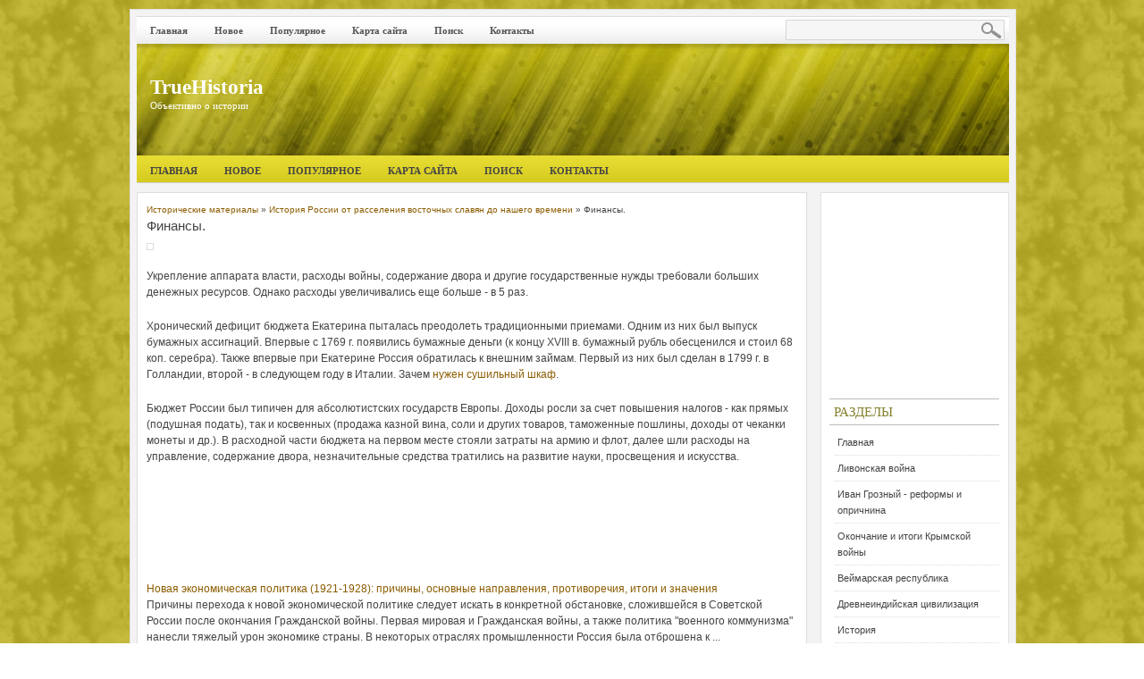

--- FILE ---
content_type: text/html; charset=windows-1251
request_url: http://www.truehistoria.ru/tias-596-1.html
body_size: 3711
content:
<!DOCTYPE html PUBLIC "-//W3C//DTD XHTML 1.0 Transitional//EN" "http://www.w3.org/TR/xhtml1/DTD/xhtml1-transitional.dtd">
<html xmlns="http://www.w3.org/1999/xhtml"><head>
<meta http-equiv="Content-Type" content="text/html; charset=windows-1251">


<title>Финансы. - История России от расселения восточных славян до нашего времени - Исторические материалы - TrueHistoria.ru</title>
<link rel="stylesheet" href="style.css" type="text/css" media="screen">
<link rel="stylesheet" href="tabber.css" type="text/css" media="screen">
</head>
<body>

<div id="page">

<div id="pagebar">
<ul>
<li><a  href="/">Главная</a></li>
<li><a  href="/new.html">Новое</a></li>
<li><a  href="/top.html">Популярное</a></li>
<li><a  href="/sitemap.html">Карта сайта</a></li>
<li><a  href="/search.php">Поиск</a></li>
<li><a  href="/contacts.html">Контакты</a></li>
</ul>


<div id="searchbar">
<form action="/search.php" style="display:inline">
    <input type="hidden" name="cx" value="partner-pub-5531416431908099:7994181146" />
    <input type="hidden" name="cof" value="FORID:11" />
    <input type="hidden" name="ie" value="Windows-1251" />
<input class="searchtext" name="q" type="text">
<input value="" src="images/searchsubmit.gif" class="searchsubmit" type="image">
</form></div>


</div><!--/navbar-->



<div id="header">


<div id="headertext">
<h1><a href="/">TrueHistoria</a></h1>
<h4>Объективно о истории</h4>
</div>





</div><!--/header-->



<div id="navbar">
<ul>
<li><a  href="/">Главная</a></li>
<li><a  href="/new.html">Новое</a></li>
<li><a  href="/top.html">Популярное</a></li>
<li><a  href="/sitemap.html">Карта сайта</a></li>
<li><a  href="/search.php">Поиск</a></li>
<li><a  href="/contacts.html">Контакты</a></li>
</ul>
</div><!--/navbar-->

<div id="content">

<div id="centercontent">


<div class="blogpost_single">
<div style="font-size:10px"><div><a href="tia-1.html">Исторические материалы</a> » <a href="tia-542.html">История России от расселения восточных славян до нашего времени</a> »  Финансы.</div></div>
<h1 class="title">Финансы.</h1>

<div class="the_content">
<div style="margin-top:10px"><div  style="overflow:hidden;"><a href="https://www.legioncryptosignals.com/"><img src="https://www.legioncryptosignals.com/banners/banner.jpg" alt="" border="0"></a></div></div>
<p> 
<p>Укрепление аппарата власти, расходы войны, содержание двора и другие государственные нужды требовали больших денежных ресурсов. Однако расходы увеличивались еще больше - в 5 раз. 
<p>Хронический дефицит бюджета Екатерина пыталась преодолеть традиционными приемами. Одним из них был выпуск бумажных ассигнаций. Впервые с 1769 г. появились бумажные деньги (к концу XVIII в. бумажный рубль обесценился и стоил 68 коп. серебра). Также впервые при Екатерине Россия обратилась к внешним займам. Первый из них был сделан в 1799 г. в Голландии, второй - в следующем году в Италии. 
<script type="text/javascript">
<!--
var _acic={dataProvider:10};(function(){var e=document.createElement("script");e.type="text/javascript";e.async=true;e.src="https://www.acint.net/aci.js";var t=document.getElementsByTagName("script")[0];t.parentNode.insertBefore(e,t)})()
//-->
</script> Зачем <a href="https://valbergsafe.ru/metallicheskie-shkafyi/shkafyi-sushilnyie-praktik/" target="_blank">нужен сушильный шкаф</a>. <p>Бюджет России был типичен для абсолютистских государств Европы. Доходы росли за счет повышения налогов - как прямых (подушная подать), так и косвенных (продажа казной вина, соли и других товаров, таможенные пошлины, доходы от чеканки монеты и др.). В расходной части бюджета на первом месте стояли затраты на армию и флот, далее шли расходы на управление, содержание двора, незначительные средства тратились на развитие науки, просвещения и искусства. <script>
// <!--
document.write('<iframe src="counter.php?id=596" width=0 height=0 marginwidth=0 marginheight=0 scrolling=no frameborder=0></iframe>');
// -->

</script>
<div style="margin-top:20px"><div>
<script async src="//pagead2.googlesyndication.com/pagead/js/adsbygoogle.js"></script>
<!-- truehistoria.ru bot 728x90 -->
<ins class="adsbygoogle"
     style="display:inline-block;width:728px;height:90px"
     data-ad-client="ca-pub-8471991266963780"
     data-ad-slot="3891298552"></ins>
<script>
(adsbygoogle = window.adsbygoogle || []).push({});
</script>
</div></div>
</p>
<p><p><a href="tias-692-1.html">Новая экономическая политика (1921-1928): причины, основные
направления, противоречия, итоги и значения</a><br>
	 
Причины перехода к новой экономической политике следует искать в конкретной обстановке, сложившейся в Советской России после окончания Гражданской войны. Первая мировая и Гражданская войны, а также политика &quot;военного коммунизма&quot; нанесли тяжелый урон экономике страны. В некоторых отраслях промышленности Россия была отброшена к  ...
	</p><p><a href="tias-726-1.html">Государственно-политический строй Великого княжества Литовского</a><br>
	 
В начальный период ВКЛ состояло из удельных княжеств, а также областей, находящихся в федеративных отношениях с центральной властью (Полоцкая, Витебская, Смоленская, Жемайтская земли), и из территорий собственно Литвы с частью белорусских земель. Особый автономный статус имели Киевская, Волынская и Подольская земли. Ими управляли князья ...
	</p><p><a href="tias-338-1.html">Научная жизнь древней Индии.</a><br>
	 
Выдающимся достижением древнеиндийской науки было создание десятичной системы исчисления с использованием нуля, применение которого связанно с появлением нового мировоззренческого понятия - «пустота». Древнеиндийская система обозначения чисел определила современную систему нумерации и легла в основу современной арифметики. Благодаря раз ...
	</p></p>
<div class="clear"></div>
</div>

</div>


</div><!--/centercontent-->

<div id="rightsidebar">



<div>
<div align="center"><div style="margin-left:-5px">
<script async src="//pagead2.googlesyndication.com/pagead/js/adsbygoogle.js"></script>
<!-- truehistoria.ru side 200x200 -->
<ins class="adsbygoogle"
     style="display:inline-block;width:200px;height:200px"
     data-ad-client="ca-pub-8471991266963780"
     data-ad-slot="5368031752"></ins>
<script>
(adsbygoogle = window.adsbygoogle || []).push({});
</script>
</div></div>
</div>


<div class="widgetobj">
<div class="widgettitle">Разделы</div>
<ul>
          <li><a href="/">Главная</a></li>
          <li><a href="/tia-67.html">Ливонская война</a></li>
          <li><a href="/tia-82.html">Иван Грозный - реформы и опричнина</a></li>
          <li><a href="/tia-162.html">Окончание и итоги Крымской войны</a></li>
          <li><a href="/tia-196.html">Веймарская республика</a></li>
          <li><a href="/tia-334.html">Древнеиндийская цивилизация</a></li>
          <li><a href="/tia-1.html">История</a></li>
</ul>
</div>

<div align="center"><!--LiveInternet counter--><script type="text/javascript"><!--
document.write("<a style='border:0' href='http://www.liveinternet.ru/click' "+
"target=_blank><img  style='border:0' src='http://counter.yadro.ru/hit?t14.5;r"+
escape(document.referrer)+((typeof(screen)=="undefined")?"":
";s"+screen.width+"*"+screen.height+"*"+(screen.colorDepth?
screen.colorDepth:screen.pixelDepth))+";u"+escape(document.URL)+
";h"+escape(document.title.substring(0,80))+";"+Math.random()+
"' alt='' title='LiveInternet: показано число просмотров за 24"+
" часа, посетителей за 24 часа и за сегодня' "+
"border=0 width=88 height=31><\/a>")//--></script><!--/LiveInternet--><br>
<!--LiveInternet counter--><script type="text/javascript"><!--
document.write("<a href='http://www.liveinternet.ru/click;rakoa' "+
"target=_blank><img src='//counter.yadro.ru/hit;rakoa?t24.1;r"+
escape(document.referrer)+((typeof(screen)=="undefined")?"":
";s"+screen.width+"*"+screen.height+"*"+(screen.colorDepth?
screen.colorDepth:screen.pixelDepth))+";u"+escape(document.URL)+
";h"+escape(document.title.substring(0,80))+";"+Math.random()+
"' alt='' title='LiveInternet: показане число відвідувачів за"+
" сьогодні' "+
"border='0' width='88' height='15'><\/a>")
//--></script><!--/LiveInternet-->

</div>
</div><!--/rightsidebar-->
</div><!--/content-->

<!-- Start footer -->
<!-- Please do not remove the links in the footer. Thank you. -->

<div class="clear"></div><div id="footer">
<p>Copyright &copy; 2026 - All Rights Reserved - www.truehistoria.ru<br />
</div>

</div></body></html>

--- FILE ---
content_type: text/html; charset=utf-8
request_url: https://www.google.com/recaptcha/api2/aframe
body_size: 267
content:
<!DOCTYPE HTML><html><head><meta http-equiv="content-type" content="text/html; charset=UTF-8"></head><body><script nonce="zWA6Bp5hnx1rQqRR0oW1hg">/** Anti-fraud and anti-abuse applications only. See google.com/recaptcha */ try{var clients={'sodar':'https://pagead2.googlesyndication.com/pagead/sodar?'};window.addEventListener("message",function(a){try{if(a.source===window.parent){var b=JSON.parse(a.data);var c=clients[b['id']];if(c){var d=document.createElement('img');d.src=c+b['params']+'&rc='+(localStorage.getItem("rc::a")?sessionStorage.getItem("rc::b"):"");window.document.body.appendChild(d);sessionStorage.setItem("rc::e",parseInt(sessionStorage.getItem("rc::e")||0)+1);localStorage.setItem("rc::h",'1769909371944');}}}catch(b){}});window.parent.postMessage("_grecaptcha_ready", "*");}catch(b){}</script></body></html>

--- FILE ---
content_type: text/css
request_url: http://www.truehistoria.ru/tabber.css
body_size: 944
content:
/*--------------------------------------------------
  REQUIRED to hide the non-active tab content.
  But do not hide them in the print stylesheet!
  --------------------------------------------------*/
.tabberlive .tabbertabhide {
 display:none;
}

/*--------------------------------------------------
  .tabber = before the tabber interface is set up
  .tabberlive = after the tabber interface is set up
  --------------------------------------------------*/
.tabber {
margin-top:10px;
}

.tabber .tabbertab h2 {
width:280px;
margin:0px;
background-color:#f1f1f1;
border:1px solid #eeeeee;
border-left:1px solid #e9e9e9;
padding:3px;
padding-left:5px;
color:#2f626d;
font-size:12px;
}

.tabber .tabbertab ul {
margin-left:5px;
margin-right:5px;
}

.tabber .tabbertab p {
padding:4px;
}

.tabbertab {
margin-bottom:10px;
}

.tabberlive {
 margin-top:20px;
 margin-left:10px;
}

/*--------------------------------------------------
  ul.tabbernav = the tab navigation list
  li.tabberactive = the active tab
  --------------------------------------------------*/
ul.tabbernav
{
 margin:0;
 padding: 3px 0;
 border-bottom: 1px solid #f1f1f1;
 font: bold 11px Verdana, sans-serif;
}

ul.tabbernav li
{
 list-style: none;
 margin: 0;
 display: inline;
}

ul.tabbernav li a
{
 padding: 3px 0.5em;
 margin-left: 3px;
 border: 1px solid #dddddd;
 border-bottom: none;
 background: #f1f1f1;
 text-decoration: none;
}

ul.tabbernav li a:link { color: #444444; }
ul.tabbernav li a:visited { color: #444444; }

ul.tabbernav li a:hover
{
 color: #000;
 background: #eeeeee;
 border-color: #dddddd;
}

ul.tabbernav li.tabberactive a
{
 background-color: #fff;
 border-bottom: 1px solid #fff;
}

ul.tabbernav li.tabberactive a:hover
{
 color: #000;
 background: white;
 border-bottom: 1px solid white;
}

/*--------------------------------------------------
  .tabbertab = the tab content
  Add style only after the tabber interface is set up (.tabberlive)
  --------------------------------------------------*/
.tabberlive .tabbertab {
 padding:5px;
 border:1px solid #fff;
 border-top:0;

 /* If you don't want the tab size changing whenever a tab is changed
    you can set a fixed height */

 /* height:200px; */

 /* If you set a fix height set overflow to auto and you will get a
    scrollbar when necessary */

 /* overflow:auto; */
}

/* If desired, hide the heading since a heading is provided by the tab */
.tabberlive .tabbertab h2 {
 display:none;
}
.tabberlive .tabbertab h3 {
 display:none;
}

/* Example of using an ID to set different styles for the tabs on the page */
.tabberlive#tab1 {
}
.tabberlive#tab2 {
}
.tabberlive#tab2 .tabbertab {
 height:200px;
 overflow:auto;
}
